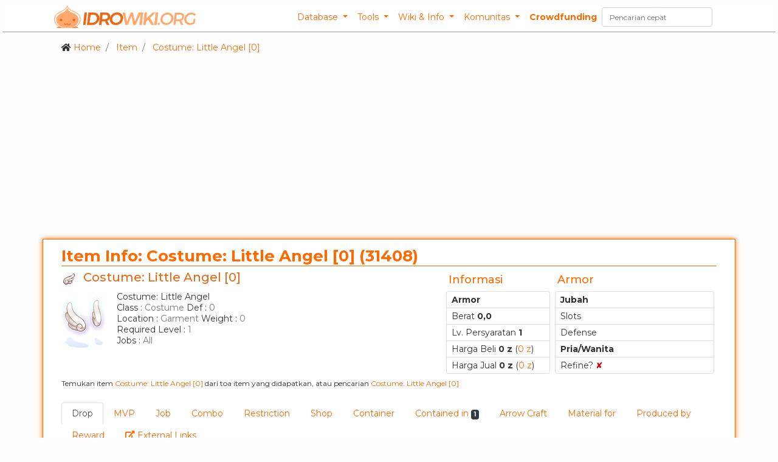

--- FILE ---
content_type: text/html; charset=UTF-8
request_url: https://db.idrowiki.org/renewal/item/31408
body_size: 9891
content:
<!DOCTYPE html>
<html>
	<head>
		<title>Item: Costume: Little Angel [0] (31408) - idRO Renewal Database</title>
		<meta charset="UTF-8">
		<meta http-equiv="Content-type" content="text/html; charset=utf-8" />
		<meta name="viewport" content="width=device-width, initial-scale=1, shrink-to-fit=no">
		<link rel="shortcut icon" href='https://db.idrowiki.org/renewal/resources/themes/orange/images/favicon.png'/>
		<link rel="stylesheet" href="https://stackpath.bootstrapcdn.com/bootstrap/4.3.1/css/bootstrap.min.css" integrity="sha384-ggOyR0iXCbMQv3Xipma34MD+dH/1fQ784/j6cY/iJTQUOhcWr7x9JvoRxT2MZw1T" crossorigin="anonymous">
		<link href="https://fonts.googleapis.com/css?family=Montserrat:200,300,400,500,700" rel="stylesheet">
		<link rel="stylesheet" href="https://use.fontawesome.com/releases/v5.5.0/css/all.css" integrity="sha384-B4dIYHKNBt8Bc12p+WXckhzcICo0wtJAoU8YZTY5qE0Id1GSseTk6S+L3BlXeVIU" crossorigin="anonymous"><link href="https://db.idrowiki.org/renewal/resources/themes/orange/style.css" rel="stylesheet" type="text/css" />
<link href="https://db.idrowiki.org/renewal/resources/themes/orange/style_1024.css" rel="stylesheet" type="text/css" />
<link href="https://db.idrowiki.org/renewal/resources/themes/orange/style_640.css" rel="stylesheet" type="text/css" />
		<meta name="keywords" content="idro, item, Costume: Little Angel [0], C_Little_Angel, ragnarok, item info, ragnarok online, gravindo">
		<meta name="description" content="Costume: Little Angel [0] (31408/C_Little_Angel) | Costume: Little Angel Class : Costume Def : 0 Location : Garment Weight : 0 Required Level : 1 Jobs : All">
		<meta property="og:site_name" content="db.idrowiki.org" />
		<meta property="og:url" content="https://db.idrowiki.org/renewal/item/31408/C_Little_Angel" />
		<meta property="og:type" content="article" />
		<meta property="og:title" content="Costume: Little Angel [0] - Renewal Item" />
		<meta property="og:description" content="Costume: Little Angel [0] (31408/C_Little_Angel) | Costume: Little Angel Class : Costume Def : 0 Location : Garment Weight : 0 Required Level : 1 Jobs : All" />
		<meta property="og:image" content="https://static.idrowiki.org/image/ror/collection/31408" />
							<meta property="fb:app_id" content="1671022546295554" />
<script>
(function(i,s,o,g,r,a,m){i['GoogleAnalyticsObject']=r;i[r]=i[r]||function(){
(i[r].q=i[r].q||[]).push(arguments)},i[r].l=1*new Date();a=s.createElement(o),
m=s.getElementsByTagName(o)[0];a.async=1;a.src=g;m.parentNode.insertBefore(a,m)
})(window,document,'script','https://www.google-analytics.com/analytics.js','ga');
ga('create', 'UA-90354615-4', 'auto');
ga('send', 'pageview');
</script>
<script data-ad-client="ca-pub-6147395791082823" async src="https://pagead2.googlesyndication.com/pagead/js/adsbygoogle.js"></script>	<!-- custom header scripts -->
		</head>
<!-- Header *end* -->
<body >

<div id="fb-root"></div>
<script>(function(d, s, id) {
    var js, fjs = d.getElementsByTagName(s)[0];
    if (d.getElementById(id)) return;
    js = d.createElement(s); js.id = id;
    js.src = "https://connect.facebook.net/en_US/sdk.js#xfbml=1&version=v4.0&appId=1671022546295554";
    fjs.parentNode.insertBefore(js, fjs);
}(document, 'script', 'facebook-jssdk'));
</script>

<script>
  window.fbAsyncInit = function() {
    FB.init({
      appId      : '1671022546295554',
      cookie     : true,
      xfbml      : true,
      version    : 'v4.0'
    });
      
    FB.AppEvents.logPageView();   
      
  };
</script>

	<!-- nav start -->
	<header class='RDMS_Header'>
		
<!-- Navbar -->
<nav class="navbar navbar-expand-lg px-2 py-0 d-flex align-items-center" style="background-color:#fff!important;border-bottom:1px solid #999!important;" id="navbarHeader">
      <div class="container d-flex flex-column flex-md-row justify-content-between">
    <a class="navbar-brand px-0 py-0" href="https://db.idrowiki.org/renewal/" alt="idrowiki" title="idRO Renewal Database">
    <img src="https://db.idrowiki.org/renewal/resources/themes/orange/images/logo.png" alt="idrowiki" title="idRO Renewal Database">
    </a>
    <button class="navbar-toggler" type="button" data-toggle="collapse" data-target="#navbarSupportedContent" aria-controls="navbarSupportedContent" aria-expanded="false" aria-label="Toggle navigation">
    <span class="navbar-toggler-icon"></span>
    </button>


    <div class="collapse navbar-collapse" id="navbarSupportedContent">
    <ul class="navbar-nav mr-auto container d-flex flex-column flex-md-row justify-content-end">
        <li class="nav-item dropdown">
            <a class="nav-link dropdown-toggle" href="#" id="navbarDropdown" role="button" data-toggle="dropdown" aria-haspopup="true" aria-expanded="false">
                Database
            </a>
            <div class="dropdown-menu" aria-labelledby="navbarDropdown">
                <a class="dropdown-item" href="https://db.idrowiki.org/renewal/item/list">Item</a>
                <a class="dropdown-item" href="https://db.idrowiki.org/renewal/group/list">Package</a>
                <div class="dropdown-divider"></div>
                <a class="dropdown-item" href="https://db.idrowiki.org/renewal/monster/list">Monster</a>
                <a class="dropdown-item" href="https://db.idrowiki.org/renewal/pet/list">Pet</a>
                <div class="dropdown-divider"></div>
                <a class="dropdown-item" href="https://db.idrowiki.org/renewal/map/list">Map</a>
                <!--<a class="dropdown-item" href="https://db.idrowiki.org/renewal/map/list/type/PK">PK Map</a>-->
                <a class="dropdown-item" href="https://db.idrowiki.org/renewal/region">Region</a>
                <a class="dropdown-item" href="https://db.idrowiki.org/renewal/worldmap">Worldmap</a>
                <div class="dropdown-divider"></div>
                <a class="dropdown-item" href="https://db.idrowiki.org/renewal/skill/list">Skill</a>
                <div class="dropdown-divider"></div>
                <a class="dropdown-item" href="https://db.idrowiki.org/renewal/shop/list">Shop</a>
                <div class="dropdown-divider"></div>
                <a class="dropdown-item" href="https://db.idrowiki.org/renewal/job">Job</a>
            </div>
        </li>
        <li class="nav-item dropdown">
            <a class="nav-link dropdown-toggle" href="#" id="navbarDropdown" role="button" data-toggle="dropdown" aria-haspopup="true" aria-expanded="false">
                Tools
            </a>
            <div class="dropdown-menu" aria-labelledby="navbarDropdown">
                <a class="dropdown-item" href="https://db.idrowiki.org/renewal/search">Pencarian Cepat</a>
                <div class="dropdown-divider"></div>
                <a class="dropdown-item disabled"><i class="fas fa-search"></i> Pencarian</a>
                <a class="dropdown-item pl-3" href="https://db.idrowiki.org/renewal/item/search">Item</a>
                <a class="dropdown-item pl-3" href="https://db.idrowiki.org/renewal/group/search">Package</a>
                <a class="dropdown-item pl-3" href="https://db.idrowiki.org/renewal/monster/search">Monster</a>
                <a class="dropdown-item pl-3" href="https://db.idrowiki.org/renewal/map/search">Map</a>
                <a class="dropdown-item pl-3" href="https://db.idrowiki.org/renewal/skill/search">Skill</a>
                <a class="dropdown-item pl-3" href="https://db.idrowiki.org/renewal/shop/search">Shop</a>
                <div class="dropdown-divider"></div>
                <a class="dropdown-item" href="https://db.idrowiki.org/renewal/mychar"><i class="fas fa-cog"></i> Character</a>
            </div>
        </li>
        <li class="nav-item dropdown">
            <a class="nav-link dropdown-toggle" href="#" id="navbarDropdown" role="button" data-toggle="dropdown" aria-haspopup="true" aria-expanded="false">
                Wiki &amp; Info
            </a>
            <div class="dropdown-menu" aria-labelledby="navbarDropdown">
                <a class="dropdown-item" href="https://db.idrowiki.org/klasik" target="_blank">Klasik Database</a>
                <a class="dropdown-item" href="https://idrowiki.org/klasik" target="_blank">Klasik Wiki</a>
                <div class="dropdown-divider"></div>
                <a class="dropdown-item" href="https://db.idrowiki.org/mvp" target="_blank">Database Server MVP</a>
                <div class="dropdown-divider"></div>
                <a class="dropdown-item" href="https://db.idrowiki.org/renewal" target="_blank">Renewal Database</a>
                <a class="dropdown-item" href="https://ror.idrowiki.org" target="_blank">ROR Blog Info</a>
                <div class="dropdown-divider"></div>
                <a class="dropdown-item" href="https://blog.idrowiki.org" target="_blank">Blog</a>
            </div>
        </li>
        <li class="nav-item dropdown">
            <a class="nav-link dropdown-toggle" href="#" id="navbarDropdown" role="button" data-toggle="dropdown" aria-haspopup="true" aria-expanded="false">
                Komunitas
            </a>
            <div class="dropdown-menu" aria-labelledby="navbarDropdown">
                <a class="dropdown-item" href="https://idrowiki.org/kontribusi" target="_blank">Berkontribusi</a>
                <div class="dropdown-divider"></div>
                <a class="dropdown-item" href="https://idrowiki.org/discord" target="_blank"><i class="fab fa-discord"></i> Discord</a>
                <a class="dropdown-item" href="https://facebook.com/idrowiki.org" target="_blank"><i class="fab fa-facebook"></i> Facebook</a>
                <a class="dropdown-item" href="https://instagram.com/idrowiki" target="_blank"><i class="fab fa-instagram"></i> Instagram</a>
                <div class="dropdown-divider"></div>
                <a class="dropdown-item" href="https://idrowiki.org/the-team" target="_blank"><i class="fas fa-people-carry"></i> Meet the Team</a>
                <div class="dropdown-divider"></div>
                <a class="dropdown-item" href="https://market.idrowiki.org/" target="_blank"><i class="fas fa-shopping-cart"></i> idRO Wiki Market</a>
                <a class="dropdown-item" href="https://crowds.idrowiki.org/cjb" target="_blank"><i class="far fa-comments"></i> Chat Jual Beli</a>
            </div>
        </li>
        <li class="nav-item">
            <a class="nav-link" href="https://idrowiki.org/crowdfunding" style="font-weight:700;">Crowdfunding</a>
        </li>
<form action="https://db.idrowiki.org/renewal/search" class="form-inline my-2 my-lg-0 d-flex align-items-center QuickSearch" method="post" accept-charset="utf-8">
                                             <input type="hidden" name="csrf_idrowiki_token" value="1d4b4ac4f2c2b85b62039bec8d5c2cfa" />
        <input class="form-control mr-sm-2 d-inline" type="search" placeholder="Pencarian cepat" aria-label="Search" name="keyword" value="">
        <button class="btn btn-outline-success my-2 my-sm-0 d-none" type="submit"><i class="fas fa-search"></i></button>
    </form>
    </div>
    </div>
</nav>
<div class='clear'></div>
<!-- Navbar *end* -->

	</header>
	<!-- nav end -->

	<div class="d-flex flex-column h-100 container py-2">
		<!-- Breadcrumbs -->
<nav aria-label="breadcrumb" class="my-1 py-0">
  <ol class="breadcrumb bg-transparent my-0 py-0 NavBradcrumbs">
	<li class="breadcrumb-item">
					<i class="fas fa-home"></i>
				<a href="https://db.idrowiki.org/renewal/">Home</a>
	</li>
	<li class="breadcrumb-item">
				<a href="https://db.idrowiki.org/renewal/item/list">Item</a>
	</li>
	<li class="breadcrumb-item">
				<a href="https://db.idrowiki.org/renewal/item/31408/C_Little_Angel">Costume: Little Angel [0]</a>
	</li>
  </ol>
</nav>
<!-- Breadcrumbs *end* -->
	</div>

<!-- Wrapper -->
			<main class='RDMS_Wrapper d-flex flex-column h-100 container py-2'>
<!-- Top -->
<!-- <br /><br /> -->
<!-- Top *end* -->
<!-- Before Content -->
			<!--<div class="DataReceivedFrom_GravRO">
				(April 18) We just renewed the themes, please force refresh (CTRL+F5) this page at least once.
			</div>-->

			<div id="idrowikiPajangan" data-delay="7000" data-server="2"></div>
			<div class="clear"></div>

<!-- Before Content *end* -->
<!-- Content Open -->
			<div class='RDMS_Content container-fluid'>
				<h1><div class='RDMS_PageTitle'>Item Info: Costume: Little Angel [0] (31408)</div></h1>
<!-- Item Info -->


<section id="info" class='row p-0 m-0 mb-2'>
<!-- Item Desc -->
  <div class='p-0 m-0 col-12 col-md-6 col-lg-7'>
    <div class='text-left'>
      <img class='d-inline mr-2' src='https://static.idrowiki.org/image/ror/icon/31408' alt='Costume: Little Angel [0]' title='Costume: Little Angel [0]'>
      <h2 class='d-inline'>Costume: Little Angel [0]</h2>
    </div>
    <div class='media text-left mt-2'>
      <img class='mr-3' src='https://static.idrowiki.org/image/ror/collection/31408' alt='Costume: Little Angel [0]' title='Costume: Little Angel [0]'>
      <div class='media-body'>
        Costume: Little Angel<br />Class : <span style="color:#777777">Costume</span> Def : <span style="color:#777777">0</span><br />Location : <span style="color:#777777">Garment</span> Weight : <span style="color:#777777">0</span><br />Required Level : <span style="color:#777777">1</span><br />Jobs : <span style="color:#777777">All</span>      </div>
    </div>
  </div>
<!-- Item Desc *end* -->
<!-- Item Info -->
  <div class='p-0 m-0 col-12 col-sm-6 col-md-2 text-left'>
    <h3 class='Table_Title_Text p-2'>Informasi</h3>
    <ul class="list-group w-auto mx-1">
    <li class="list-group-item py-1 px-2"><strong>Armor</strong></li>
    <li class="list-group-item py-1 px-2">Berat <strong>0,0</strong></li>
    <li class="list-group-item py-1 px-2">
  Lv. Persyaratan  <strong>1</strong>
  </li>
    <li class="list-group-item py-1 px-2">
  Harga Beli <strong>0 z</strong>
  (<a href="https://idrowiki.org/klasik/Discount" title="Harga seteleh Discount Lv. 10" alt="Harga seteleh Discount Lv. 10" target="_blank">0 z</a>)
  </li>
    <li class="list-group-item py-1 px-2">
  Harga Jual <strong>0 z</strong>
  (<a href="https://idrowiki.org/klasik/Overcharge" title="Harga seteleh Overcharge Lv. 10" alt="Harga seteleh Overcharge Lv. 10" target="_blank">0 z</a>)
  </li>
    </ul>
  </div>
<!-- Item Info *end* -->
<!-- Equipment Fields -->
  <div class='p-0 m-0 col-12 col-sm-6 col-md-3 text-left'>
  <h3 class='Table_Title_Text p-2'>Armor</h3>
  <ul class="list-group w-autom mx-1">
    <li class="list-group-item py-1 px-2"><strong>Jubah</strong></li>
    <li class="list-group-item py-1 px-2">Slots <strong></strong></li>
    <li class="list-group-item py-1 px-2">Defense <strong></strong></li>
    <li class="list-group-item py-1 px-2"><strong>Pria/Wanita</strong></li>
    <li class="list-group-item py-1 px-2">Refine&quest; <strong><span class='unchecked'>&#10008;</span></strong></li>
    </ul>
  </div>
<!-- Equipment Fields *end* -->

</section>

<aside>
<div id="marketplace-block" data-keyword="31408" data-category="ror" data-name="Costume: Little Angel"></div>
<div id="link_to_toa" style="text-align:left;font-size:12px;">
Temukan item
<a href="https://crowds.idrowiki.org/toa/d/31408" title="Temukan item Costume: Little Angel [0] di toa" att="toa">Costume: Little Angel [0]</a>
dari toa item yang didapatkan,
atau pencarian
<a href="https://crowds.idrowiki.org/toa/w/Q29zdHVtZTogTGl0dGxlIEFuZ2VsIFswXQ%3D%3D" title="Temukan item Costume: Little Angel [0] di toa" att="toa">Costume: Little Angel [0]</a>
</div>
</aside>

<nav class='my-4'>
<ul class="nav nav-tabs" id="itemDataTab" role="tablist">
  <li class="nav-item">
    <a class="nav-link active" id="drop-tab" data-toggle="tab" href="#drop" role="tab" aria-controls="drop" aria-selected="false" title="Monster's Drop List">
      Drop    </a>
  </li>
  <li class="nav-item">
    <a class="nav-link" id="mvp-tab" data-toggle="tab" href="#mvp" role="tab" aria-controls="mvp" aria-selected="false" title="MVP Item Rewards">
      MVP    </a>
  </li>
  <li class="nav-item">
    <a class="nav-link" id="job-tab" data-toggle="tab" href="#job" role="tab" aria-controls="job" aria-selected="true" title="Applicable Jobs">Job</a>
  </li>
  <li class="nav-item">
    <a class="nav-link" id="combo-tab" data-toggle="tab" href="#combo" role="tab" aria-controls="combo" aria-selected="false" title="Equip Combo">
      Combo    </a>
  </li>
  <li class="nav-item">
    <a class="nav-link" id="flag-tab" data-toggle="tab" href="#flag" role="tab" aria-controls="flag" aria-selected="false" title="Move &amp; Trade Restriction">Restriction</a>
  </li>
  <li class="nav-item">
    <a class="nav-link" id="shop-tab" data-toggle="tab" href="#shop" role="tab" aria-controls="shop" aria-selected="false" title="NCP Shop List">
      Shop    </a>
  </li>
  <li class="nav-item">
    <a class="nav-link" id="container-tab" data-toggle="tab" href="#container" role="tab" aria-controls="container" aria-selected="false" title="Item Container">
      Container    </a>
  </li>
  <li class="nav-item">
    <a class="nav-link" id="contained-tab" data-toggle="tab" href="#contained" role="tab" aria-controls="contained" aria-selected="false" title="Obtainable from Item Boxes">
      Contained in&nbsp;<span class="badge badge-dark">1</span>    </a>
  </li>
  <li class="nav-item">
    <a class="nav-link" id="arrow-tab" data-toggle="tab" href="#arrow" role="tab" aria-controls="arrow" aria-selected="false" title="Arrow Produced">
      Arrow Craft    </a>
  </li>
  <li class="nav-item">
    <a class="nav-link" id="materialfor-tab" data-toggle="tab" href="#materialfor" role="tab" aria-controls="materialfor" aria-selected="false" title="The Item can be used as material for creating other item">
      Material for    </a>
  </li>
  <li class="nav-item">
    <a class="nav-link" id="producedby-tab" data-toggle="tab" href="#producedby" role="tab" aria-controls="producedby" aria-selected="false" title="The Item can created from other item">
      Produced by    </a>
  </li>
  <li class="nav-item">
    <a class="nav-link" id="reward-tab" data-toggle="tab" href="#reward" role="tab" aria-controls="reward" aria-selected="false" title="Quest Mission Rewards">
      Reward    </a>
  </li>
  <li class="nav-item">
    <a class="nav-link" id="external-tab" data-toggle="tab" href="#external" role="tab" aria-controls="external" aria-selected="false" title="External Links">
      <i class="fas fa-external-link-alt"></i> External Links
      <span class='sr-only'>Link</span>
    </a>
  </li>
</ul>
</nav>

<section class="tab-content" id="itemTab">
  <div class="tab-pane fade show active" id="drop" role="tabpanel" aria-labelledby="drop-tab">
  <div class='text-left'>
  <h2>Drop dari Monster</h2>
    <p>Tidak dijatuhkan</p>
  </div>
  </div>

  <div class="tab-pane fade" id="mvp" role="tabpanel" aria-labelledby="mvp-tab">
  <div class='text-left'>
  <h2>Hadiah MVP</h2>
    <p>Tidak dijatuhkan</p>
  </div>
  </div>

<!-- Joblist -->
  <div class="tab-pane fade" id="job" role="tabpanel" aria-labelledby="job-tab">
    <div class='text-left'>
    <h2>Job yang Bisa Menggunakan</h2>
    <div class='border-bottom my-2 py-2'><h3>Job 1</h3></div>
    <div class='row pl-1'>
      <div class='col-4 col-md-2'><span class='checked'>&#10004;</span><span class=''>Novice</span></div>
      <div class='col-4 col-md-2'><span class='checked'>&#10004;</span><span class=''>Super Novice</span></div>
    </div>
    <div class='row pl-1'>
      <div class='col-4 col-md-2'><span class='checked'>&#10004;</span><span class=''>Swordsman</span></div>
      <div class='col-4 col-md-2'><span class='checked'>&#10004;</span><span class=''>Merchant</span></div>
      <div class='col-4 col-md-2'><span class='checked'>&#10004;</span><span class=''>Thief</span></div>
      <div class='col-4 col-md-2'><span class='checked'>&#10004;</span><span class=''>Acolyte</span></div>
      <div class='col-4 col-md-2'><span class='checked'>&#10004;</span><span class=''>Mage</span></div>
      <div class='col-4 col-md-2'><span class='checked'>&#10004;</span><span class=''>Archer</span></div>
    </div>
    <div class='border-bottom my-2 py-2'><h3>Job 2</h3></div>
    <div class='row pl-1'>
      <div class='col-4 col-md-2'><span class='checked'>&#10004;</span><span class=''>Knight</span></div>
      <div class='col-4 col-md-2'><span class='checked'>&#10004;</span><span class=''>Blacksmith</span></div>
      <div class='col-4 col-md-2'><span class='checked'>&#10004;</span><span class=''>Assassin</span></div>
      <div class='col-4 col-md-2'><span class='checked'>&#10004;</span><span class=''>Priest</span></div>
      <div class='col-4 col-md-2'><span class='checked'>&#10004;</span><span class=''>Wizard</span></div>
      <div class='col-4 col-md-2'><span class='checked'>&#10004;</span><span class=''>Hunter</span></div>
      <div class='col-4 col-md-2'><span class='checked'>&#10004;</span><span class=''>Defender</span></div>
      <div class='col-4 col-md-2'><span class='checked'>&#10004;</span><span class=''>Alchemist</span></div>
      <div class='col-4 col-md-2'><span class='checked'>&#10004;</span><span class=''>Rogue</span></div>
      <div class='col-4 col-md-2'><span class='checked'>&#10004;</span><span class=''>Monk</span></div>
      <div class='col-4 col-md-2'><span class='checked'>&#10004;</span><span class=''>Sage</span></div>
      <div class='col-4 col-md-2'><span class='checked'>&#10004;</span><span class=''>Bard</span></div>
      <div class='col-4 col-md-2'><span class='checked'>&#10004;</span><span class=''>Dancer</span></div>
    </div>
    <div class='border-bottom my-2 py-2'><h3>Job 1 - Rebirth</h3></div>
    <div class='row pl-1'>
      <div class='col-4 col-md-2'><span class='checked'>&#10004;</span><span class=''>High Novice</span></div>
    </div>
    <div class='row pl-1'>
      <div class='col-4 col-md-2'><span class='checked'>&#10004;</span><span class=''>High Swordsman</span></div>
      <div class='col-4 col-md-2'><span class='checked'>&#10004;</span><span class=''>High Merchant</span></div>
      <div class='col-4 col-md-2'><span class='checked'>&#10004;</span><span class=''>High Thief</span></div>
      <div class='col-4 col-md-2'><span class='checked'>&#10004;</span><span class=''>High Acolyte</span></div>
      <div class='col-4 col-md-2'><span class='checked'>&#10004;</span><span class=''>High Mage</span></div>
      <div class='col-4 col-md-2'><span class='checked'>&#10004;</span><span class=''>High Archer</span></div>
    </div>
    <div class='border-bottom my-2 py-2'><h3>Job 2 - Rebirth</h3></div>
    <div class='row pl-1'>
      <div class='col-4 col-md-2'><span class='checked'>&#10004;</span><span class=''>Lord Knight</span></div>
      <div class='col-4 col-md-2'><span class='checked'>&#10004;</span><span class=''>Whitesmith</span></div>
      <div class='col-4 col-md-2'><span class='checked'>&#10004;</span><span class=''>Assassin Cross</span></div>
      <div class='col-4 col-md-2'><span class='checked'>&#10004;</span><span class=''>High Priest</span></div>
      <div class='col-4 col-md-2'><span class='checked'>&#10004;</span><span class=''>High Wizard</span></div>
      <div class='col-4 col-md-2'><span class='checked'>&#10004;</span><span class=''>Sniper</span></div>
      <div class='col-4 col-md-2'><span class='checked'>&#10004;</span><span class=''>Paladin</span></div>
      <div class='col-4 col-md-2'><span class='checked'>&#10004;</span><span class=''>Creator</span></div>
      <div class='col-4 col-md-2'><span class='checked'>&#10004;</span><span class=''>Stalker</span></div>
      <div class='col-4 col-md-2'><span class='checked'>&#10004;</span><span class=''>Champion</span></div>
      <div class='col-4 col-md-2'><span class='checked'>&#10004;</span><span class=''>Professor</span></div>
      <div class='col-4 col-md-2'><span class='checked'>&#10004;</span><span class=''>Clown</span></div>
      <div class='col-4 col-md-2'><span class='checked'>&#10004;</span><span class=''>Gypsy</span></div>
    </div>
        <div class='border-bottom my-2 py-2'><h3>Job 3</h3></div>
    <div class='row pl-1'>
      <div class='col-4 col-md-2'><span class='checked'>&#10004;</span><span class=''>Rune Knight</span></div>
      <div class='col-4 col-md-2'><span class='checked'>&#10004;</span><span class=''>Mechanic</span></div>
      <div class='col-4 col-md-2'><span class='checked'>&#10004;</span><span class=''>Guillotine Cross</span></div>
      <div class='col-4 col-md-2'><span class='checked'>&#10004;</span><span class=''>Arch Bishop</span></div>
      <div class='col-4 col-md-2'><span class='checked'>&#10004;</span><span class=''>Warlock</span></div>
      <div class='col-4 col-md-2'><span class='checked'>&#10004;</span><span class=''>Ranger</span></div>
      <div class='col-4 col-md-2'><span class='checked'>&#10004;</span><span class=''>Royal Guard</span></div>
      <div class='col-4 col-md-2'><span class='checked'>&#10004;</span><span class=''>Genetic</span></div>
      <div class='col-4 col-md-2'><span class='checked'>&#10004;</span><span class=''>Shadow Chaser</span></div>
      <div class='col-4 col-md-2'><span class='checked'>&#10004;</span><span class=''>Sura</span></div>
      <div class='col-4 col-md-2'><span class='checked'>&#10004;</span><span class=''>Sorcerer</span></div>
      <div class='col-4 col-md-2'><span class='checked'>&#10004;</span><span class=''>Minstrel</span></div>
      <div class='col-4 col-md-2'><span class='checked'>&#10004;</span><span class=''>Wanderer</span></div>
    </div>
    <div class='border-bottom my-2 py-2'><h3>Job 3 - Rebirth</h3></div>
    <div class='row pl-1'>
      <div class='col-4 col-md-2'><span class='checked'>&#10004;</span><span class=''>Rune Knight H</span></div>
      <div class='col-4 col-md-2'><span class='checked'>&#10004;</span><span class=''>Mechanic H</span></div>
      <div class='col-4 col-md-2'><span class='checked'>&#10004;</span><span class=''>Guillotine Cross H</span></div>
      <div class='col-4 col-md-2'><span class='checked'>&#10004;</span><span class=''>Arch Bishop H</span></div>
      <div class='col-4 col-md-2'><span class='checked'>&#10004;</span><span class=''>Warlock H</span></div>
      <div class='col-4 col-md-2'><span class='checked'>&#10004;</span><span class=''>Ranger H</span></div>
      <div class='col-4 col-md-2'><span class='checked'>&#10004;</span><span class=''>Royal Guard H</span></div>
      <div class='col-4 col-md-2'><span class='checked'>&#10004;</span><span class=''>Genetic H</span></div>
      <div class='col-4 col-md-2'><span class='checked'>&#10004;</span><span class=''>Shadow Chaser H</span></div>
      <div class='col-4 col-md-2'><span class='checked'>&#10004;</span><span class=''>Sura H</span></div>
      <div class='col-4 col-md-2'><span class='checked'>&#10004;</span><span class=''>Sorcerer H</span></div>
      <div class='col-4 col-md-2'><span class='checked'>&#10004;</span><span class=''>Minstrel H</span></div>
      <div class='col-4 col-md-2'><span class='checked'>&#10004;</span><span class=''>Wanderer H</span></div>
    </div>
    <div class='border-bottom my-2 py-2'><h3>Expanded Job</h3></div>
    <div class='row pl-1'>
      <div class='col-4 col-md-2'><span class='checked'>&#10004;</span><span class=''>Taekwon</span></div>
      <div class='col-4 col-md-2'><span class='checked'>&#10004;</span><span class=''>Star Gladiator</span></div>
      <div class='col-4 col-md-2'><span class='checked'>&#10004;</span><span class=''>Soul Linker</span></div>
    </div>
    <div class='row pl-1'>
      <div class='col-4 col-md-2'><span class='checked'>&#10004;</span><span class=''>Ninja</span></div>
      <div class='col-4 col-md-2'><span class='checked'>&#10004;</span><span class=''>Kagerou</span></div>
      <div class='col-4 col-md-2'><span class='checked'>&#10004;</span><span class=''>Oboro</span></div>
    </div>
    <div class='row pl-1'>
      <div class='col-4 col-md-2'><span class='checked'>&#10004;</span><span class=''>Gunslinger</span></div>
      <div class='col-4 col-md-2'><span class='checked'>&#10004;</span><span class=''>Rebellion</span></div>
    </div>
    <div class='row pl-1'>
      <div class='col-4 col-md-2'><span class='checked'>&#10004;</span><span class=''>Expanded Super Novice</span></div>
      <div class='col-4 col-md-2'><span class='checked'>&#10004;</span><span class=''>Summoner</span></div>
    </div>
  </div>
  </div>

<!-- Combo List -->
  <div class="tab-pane fade" id="combo" role="tabpanel" aria-labelledby="combo-tab">
    <div class='text-left'>
  <h2>Combo Set</h2>
  <p>Tidak ada combo</p>
  </div>
  </div>

<!-- Item Flags -->
  <div class="tab-pane fade" id="flag" role="tabpanel" aria-labelledby="flag-tab">
    <div class='text-left'>
    <h2>Flag</h2>
    <div class='row p-0 m-0'>
    <div class='col-12 col-sm-6 col-md-4 col-lg-3 py-1'><span class='checked'>&#10004;</span> <span class='ml-1'>Dijatuhkan</span></div>
    <div class='col-12 col-sm-6 col-md-4 col-lg-3 py-1'><span class='checked'>&#10004;</span> <span class='ml-1'>Ditransaksikan</span></div>
    <div class='col-12 col-sm-6 col-md-4 col-lg-3 py-1'><span class='checked'>&#10004;</span> <span class='ml-1'>Dijual ke NPC</span></div>
    <div class='col-12 col-sm-6 col-md-4 col-lg-3 py-1'><span class='checked'>&#10004;</span> <span class='ml-1'>Dipindahkan ke Cart</span></div>
    <div class='col-12 col-sm-6 col-md-4 col-lg-3 py-1'><span class='checked'>&#10004;</span> <span class='ml-1'>Dipindahkan ke Storage</span></div>
    <div class='col-12 col-sm-6 col-md-4 col-lg-3 py-1'><span class='checked'>&#10004;</span> <span class='ml-1'>Dipindahkan ke Guild Storage</span></div>
    <div class='col-12 col-sm-6 col-md-4 col-lg-3 py-1'><span class='checked'>&#10004;</span> <span class='ml-1'>Dikirim via Mail</span></div>
    <div class='col-12 col-sm-6 col-md-4 col-lg-3 py-1'><span class='checked'>&#10004;</span> <span class='ml-1'>Lelang</span></div>
    <div class='col-12 col-sm-6 col-md-4 col-lg-3 py-1'><span class='checked'>&#10004;</span> <span class='ml-1'>Dibeli dengan Buyingstore</span></div>
    <div class='col-12 col-sm-6 col-md-4 col-lg-3 py-1'><span class='checked'>&#10004;</span> <span class='ml-1'>Special Broadcast</span></div>
    </div>
  </div>
  </div>
<!-- Item Flags *end* -->

<!-- Shop List -->
  <div class="tab-pane fade" id="shop" role="tabpanel" aria-labelledby="shop-tab">
    <div class='text-left'>
    <h2>Toko NPC</h2>
    <p>Tidak dijual oleh NPC</p>
    </div>
  </div>
<!-- Shop List *end* -->

<!-- Container -->
  <div class="tab-pane fade" id="container" role="tabpanel" aria-labelledby="container-tab">
    <div class='text-left'>
    <h2>Konten Item</h2>
  <p>Tidak memberikan item lain</p>
    </div>
  </div>
<!-- Container *end* -->

<!-- Contained in group -->
  <div class="tab-pane fade" id="contained" role="tabpanel" aria-labelledby="contained-tab">
    <div class='text-left'>
    <h2>Didapatkan dari Package</h2>
    <div class='row p-0 m-0'>
      <div class='col-12 col-sm-6 col-md-4 col-lg-3 p-0 m-0 card-group'>
        <div class='card m-1'>
          <div class='card-header p-1 text-left'>
            <h3><span class="align-middle"><a href="https://db.idrowiki.org/renewal/group/IG_MARCH_COSTUME_BOX" title="IG_MARCH_COSTUME_BOX Info" alt="IG_MARCH_COSTUME_BOX Info">IG_MARCH_COSTUME_BOX</a></span></h3>
          </div>
          <div class='card-body p-1 text-left'>
            <div>
              <strong>1</strong> by
              <strong>2,08&percnt;</strong>
            </div>
          </div>
          <div class='card-footer p-1 text-left text-muted bg-transparent'>
              Permanent          </div>
        </div>
      </div>
    </div>
    </div>
  </div>
<!-- Contained in group *end* -->


  <div class="tab-pane fade" id="arrow" role="tabpanel" aria-labelledby="arrow-tab">
    <div class='text-left'>
    <h2>Arrow yang Dihasilkan</h2>
    <p>Bukan bahan membuat arrow</p>
    </div>
  </div>


<!-- Material For -->
<div class="tab-pane fade" id="materialfor" role="tabpanel" aria-labelledby="materialfor-tab">
    <div class='text-left'>
    <h2>Bahan untuk Produksi</h2>
    <p>Bukan bahan membuat barang</p>
    </div>
  </div>
<!-- Material For *end* -->

<!-- Produced by -->
<div class="tab-pane fade" id="producedby" role="tabpanel" aria-labelledby="producedby-tab">
    <div class='text-left'>
    <h2>Bahan untuk Produksi</h2>
    <p>Bukan bahan membuat barang</p>
    </div>
  </div>
<!-- Produced by *end* -->

<!-- Quest Mission Reward -->
  <div class="tab-pane fade" id="reward" role="tabpanel" aria-labelledby="reward-tab">
    <div class='text-left'>
    <h2>Hadiah Quest Misi</h2>
    <p>Tidak ada quest untuk item ini</p>
    </div>
  </div>
<!-- Quest Mission Reward *end* -->

<!-- External links -->
  <div class="tab-pane fade" id="external" role="tabpanel" aria-labelledby="external-tab">
    <div class='text-left'>
      <h2>External Links</h2>
      <ul class="list-group w-auto mx-1 border-0">
        <li class="list-group-item py-1 px-2 border-0">
          <span class='text-center d-inline-block' style='width:32px;'>
                      <img src='https://db.idrowiki.org/renewal/resources/themes/orange/images/ext_idrowiki_klasik.png' alt='Klasik' title='Item Info Klasik' >
                    </span>
          <a href='https://db.idrowiki.org/klasik/item/31408/'
            alt='Klasik'
            title='Item Info Klasik'
            target="_blank" rel='nofollow'>
          Klasik          </a>
        </li>
        <li class="list-group-item py-1 px-2 border-0">
          <span class='text-center d-inline-block' style='width:32px;'>
                      <img src='https://db.idrowiki.org/renewal/resources/themes/orange/images/ext_irowiki.ico' alt='iRO Wiki' title='Item Info iRO Wiki' >
                    </span>
          <a href='http://db.irowiki.org/db/item-info/31408/'
            alt='iRO Wiki'
            title='Item Info iRO Wiki'
            target="_blank" rel='nofollow'>
          iRO Wiki          </a>
        </li>
        <li class="list-group-item py-1 px-2 border-0">
          <span class='text-center d-inline-block' style='width:32px;'>
                      <img src='https://db.idrowiki.org/renewal/resources/themes/orange/images/ext_divine-pride.ico' alt='Divine-Pride' title='Item Info Divine-Pride' >
                    </span>
          <a href='https://www.divine-pride.net/database/item/31408/'
            alt='Divine-Pride'
            title='Item Info Divine-Pride'
            target="_blank" rel='nofollow'>
          Divine-Pride          </a>
        </li>
        <li class="list-group-item py-1 px-2 border-0">
        <span class='text-center d-inline-block ItemInfo_ITEMLINK' style='width:32px;'></span>
        <pre class="d-inline" title="Generated string by item link feature">&lt;ITEML&gt;0000018aA&lt;/ITEML&gt;</pre>
        </li>
      </ul>
    </div>
  </div>
<!-- External links *end* -->

</section><!-- item nav end -->

<!-- Item Info *end* -->
<!-- Item quick groups -->
<hr>
<div class='d-flex justify-content-center align-items-center mb-2'>
  <a class="btn btn-light btn-sm" data-toggle="collapse" href="#quickFilter" role="button" aria-expanded="false" aria-controls="quickFilter">
  <i class="fas fa-filter"></i> Filter
  </a>
</div>
<div id="quickFilter" class="collapse p-0 m-0">

<div class="" style="text-align:center;">

<div class="" style="text-align:center;">
<a class="btn btn-sm btn-light" href='https://db.idrowiki.org/renewal/item/list/first/A' alt='Filter by first letter A' title='Filter by first letter A'>A</a>
<a class="btn btn-sm btn-light" href='https://db.idrowiki.org/renewal/item/list/first/B' alt='Filter by first letter B' title='Filter by first letter B'>B</a>
<a class="btn btn-sm btn-light" href='https://db.idrowiki.org/renewal/item/list/first/C' alt='Filter by first letter C' title='Filter by first letter C'>C</a>
<a class="btn btn-sm btn-light" href='https://db.idrowiki.org/renewal/item/list/first/D' alt='Filter by first letter D' title='Filter by first letter D'>D</a>
<a class="btn btn-sm btn-light" href='https://db.idrowiki.org/renewal/item/list/first/E' alt='Filter by first letter E' title='Filter by first letter E'>E</a>
<a class="btn btn-sm btn-light" href='https://db.idrowiki.org/renewal/item/list/first/F' alt='Filter by first letter F' title='Filter by first letter F'>F</a>
<a class="btn btn-sm btn-light" href='https://db.idrowiki.org/renewal/item/list/first/G' alt='Filter by first letter G' title='Filter by first letter G'>G</a>
<a class="btn btn-sm btn-light" href='https://db.idrowiki.org/renewal/item/list/first/H' alt='Filter by first letter H' title='Filter by first letter H'>H</a>
<a class="btn btn-sm btn-light" href='https://db.idrowiki.org/renewal/item/list/first/I' alt='Filter by first letter I' title='Filter by first letter I'>I</a>
<a class="btn btn-sm btn-light" href='https://db.idrowiki.org/renewal/item/list/first/J' alt='Filter by first letter J' title='Filter by first letter J'>J</a>
<a class="btn btn-sm btn-light" href='https://db.idrowiki.org/renewal/item/list/first/K' alt='Filter by first letter K' title='Filter by first letter K'>K</a>
<a class="btn btn-sm btn-light" href='https://db.idrowiki.org/renewal/item/list/first/L' alt='Filter by first letter L' title='Filter by first letter L'>L</a>
<a class="btn btn-sm btn-light" href='https://db.idrowiki.org/renewal/item/list/first/M' alt='Filter by first letter M' title='Filter by first letter M'>M</a>
<a class="btn btn-sm btn-light" href='https://db.idrowiki.org/renewal/item/list/first/N' alt='Filter by first letter N' title='Filter by first letter N'>N</a>
<a class="btn btn-sm btn-light" href='https://db.idrowiki.org/renewal/item/list/first/O' alt='Filter by first letter O' title='Filter by first letter O'>O</a>
<a class="btn btn-sm btn-light" href='https://db.idrowiki.org/renewal/item/list/first/P' alt='Filter by first letter P' title='Filter by first letter P'>P</a>
<a class="btn btn-sm btn-light" href='https://db.idrowiki.org/renewal/item/list/first/Q' alt='Filter by first letter Q' title='Filter by first letter Q'>Q</a>
<a class="btn btn-sm btn-light" href='https://db.idrowiki.org/renewal/item/list/first/R' alt='Filter by first letter R' title='Filter by first letter R'>R</a>
<a class="btn btn-sm btn-light" href='https://db.idrowiki.org/renewal/item/list/first/S' alt='Filter by first letter S' title='Filter by first letter S'>S</a>
<a class="btn btn-sm btn-light" href='https://db.idrowiki.org/renewal/item/list/first/T' alt='Filter by first letter T' title='Filter by first letter T'>T</a>
<a class="btn btn-sm btn-light" href='https://db.idrowiki.org/renewal/item/list/first/U' alt='Filter by first letter U' title='Filter by first letter U'>U</a>
<a class="btn btn-sm btn-light" href='https://db.idrowiki.org/renewal/item/list/first/V' alt='Filter by first letter V' title='Filter by first letter V'>V</a>
<a class="btn btn-sm btn-light" href='https://db.idrowiki.org/renewal/item/list/first/W' alt='Filter by first letter W' title='Filter by first letter W'>W</a>
<a class="btn btn-sm btn-light" href='https://db.idrowiki.org/renewal/item/list/first/X' alt='Filter by first letter X' title='Filter by first letter X'>X</a>
<a class="btn btn-sm btn-light" href='https://db.idrowiki.org/renewal/item/list/first/Y' alt='Filter by first letter Y' title='Filter by first letter Y'>Y</a>
<a class="btn btn-sm btn-light" href='https://db.idrowiki.org/renewal/item/list/first/Z' alt='Filter by first letter Z' title='Filter by first letter Z'>Z</a>
</div>
</div>

	<div class='RDMS_ListQuickGroup'>
		<div class="QuickFilter_GroupLine">
								<span>Type</span>
												<a class="btn btn-sm btn-light" href='https://db.idrowiki.org/renewal/item/list/type/Healing_Item' alt='Item Penyembuh' title='Item Penyembuh'>Item Penyembuh</a>
												<a class="btn btn-sm btn-light" href='https://db.idrowiki.org/renewal/item/list/type/Consumable_Item' alt='Consumable' title='Consumable'>Consumable</a>
												<a class="btn btn-sm btn-light" href='https://db.idrowiki.org/renewal/item/list/type/Card' alt='Card' title='Card'>Card</a>
												<a class="btn btn-sm btn-light" href='https://db.idrowiki.org/renewal/item/list/type/Enhancement_Stone' alt='Enhancement Stone' title='Enhancement Stone'>Enhancement Stone</a>
												<a class="btn btn-sm btn-light" href='https://db.idrowiki.org/renewal/item/list/type/Pet_Egg' alt='Telur Pet' title='Telur Pet'>Telur Pet</a>
												<a class="btn btn-sm btn-light" href='https://db.idrowiki.org/renewal/item/list/type/Pet_Armor' alt='Aksesoris Pet' title='Aksesoris Pet'>Aksesoris Pet</a>
												<a class="btn btn-sm btn-light" href='https://db.idrowiki.org/renewal/item/list/type/Delayed_Consumable_Item' alt='Consumable' title='Consumable'>Consumable</a>
												<a class="btn btn-sm btn-light" href='https://db.idrowiki.org/renewal/item/list/type/Event' alt='Event' title='Event'>Event</a>
												<a class="btn btn-sm btn-light" href='https://db.idrowiki.org/renewal/item/list/type/Cash_Item' alt='Cash' title='Cash'>Cash</a>
												<a class="btn btn-sm btn-light" href='https://db.idrowiki.org/renewal/item/list/buyingstore/yes' alt='Buyingstore' title='Buyingstore'>Buyingstore</a>
						</div>
		<div class="QuickFilter_GroupLine">
								<span>Satu-Tangan</span>
												<a class="btn btn-sm btn-light" href='https://db.idrowiki.org/renewal/item/list/type/Dagger' alt='Belati' title='Belati'>Belati</a>
												<a class="btn btn-sm btn-light" href='https://db.idrowiki.org/renewal/item/list/type/1Handed_Sword' alt='Pedang 1-Tangan' title='Pedang 1-Tangan'>Pedang 1-Tangan</a>
												<a class="btn btn-sm btn-light" href='https://db.idrowiki.org/renewal/item/list/type/1Handed_Spear' alt='Tombak 1-Tangan' title='Tombak 1-Tangan'>Tombak 1-Tangan</a>
												<a class="btn btn-sm btn-light" href='https://db.idrowiki.org/renewal/item/list/type/1Handed_Axe' alt='Kapak 1-Tangan' title='Kapak 1-Tangan'>Kapak 1-Tangan</a>
												<a class="btn btn-sm btn-light" href='https://db.idrowiki.org/renewal/item/list/type/Mace' alt='Gada' title='Gada'>Gada</a>
												<a class="btn btn-sm btn-light" href='https://db.idrowiki.org/renewal/item/list/type/Staff' alt='Tongkat Sihir' title='Tongkat Sihir'>Tongkat Sihir</a>
												<a class="btn btn-sm btn-light" href='https://db.idrowiki.org/renewal/item/list/type/Knuckle' alt='Knuckle' title='Knuckle'>Knuckle</a>
												<a class="btn btn-sm btn-light" href='https://db.idrowiki.org/renewal/item/list/type/Music_Instrument' alt='Intrumen Musik' title='Intrumen Musik'>Intrumen Musik</a>
												<a class="btn btn-sm btn-light" href='https://db.idrowiki.org/renewal/item/list/type/Whip' alt='Cambuk' title='Cambuk'>Cambuk</a>
												<a class="btn btn-sm btn-light" href='https://db.idrowiki.org/renewal/item/list/type/Book' alt='Buku' title='Buku'>Buku</a>
						</div>
		<div class="QuickFilter_GroupLine">
								<span>Dua-Tangan</span>
												<a class="btn btn-sm btn-light" href='https://db.idrowiki.org/renewal/item/list/type/2Handed_Sword' alt='Pedang 2-Tangan' title='Pedang 2-Tangan'>Pedang 2-Tangan</a>
												<a class="btn btn-sm btn-light" href='https://db.idrowiki.org/renewal/item/list/type/2Handed_Spear' alt='Tombak 2-Tangan' title='Tombak 2-Tangan'>Tombak 2-Tangan</a>
												<a class="btn btn-sm btn-light" href='https://db.idrowiki.org/renewal/item/list/type/2Handed_Axe' alt='Kapak 2-Tangan' title='Kapak 2-Tangan'>Kapak 2-Tangan</a>
												<a class="btn btn-sm btn-light" href='https://db.idrowiki.org/renewal/item/list/type/2Handed_Staff' alt='Tongkat Sihir 2-Tangan' title='Tongkat Sihir 2-Tangan'>Tongkat Sihir 2-Tangan</a>
												<a class="btn btn-sm btn-light" href='https://db.idrowiki.org/renewal/item/list/type/Bow' alt='Busur' title='Busur'>Busur</a>
												<a class="btn btn-sm btn-light" href='https://db.idrowiki.org/renewal/item/list/type/Katar' alt='Katar' title='Katar'>Katar</a>
												<a class="btn btn-sm btn-light" href='https://db.idrowiki.org/renewal/item/list/type/Huuma' alt='Fuuma Shuriken' title='Fuuma Shuriken'>Fuuma Shuriken</a>
						</div>
		<div class="QuickFilter_GroupLine">
								<span>Senjata Api</span>
												<a class="btn btn-sm btn-light" href='https://db.idrowiki.org/renewal/item/list/type/Revolver' alt='Revolver' title='Revolver'>Revolver</a>
												<a class="btn btn-sm btn-light" href='https://db.idrowiki.org/renewal/item/list/type/Rifle' alt='Rifle' title='Rifle'>Rifle</a>
												<a class="btn btn-sm btn-light" href='https://db.idrowiki.org/renewal/item/list/type/Gatling' alt='Gatling Gun' title='Gatling Gun'>Gatling Gun</a>
												<a class="btn btn-sm btn-light" href='https://db.idrowiki.org/renewal/item/list/type/Shotgun' alt='Shotgun' title='Shotgun'>Shotgun</a>
												<a class="btn btn-sm btn-light" href='https://db.idrowiki.org/renewal/item/list/type/Grenade_Launcher' alt='Grenade Launcher' title='Grenade Launcher'>Grenade Launcher</a>
						</div>
		<div class="QuickFilter_GroupLine">
								<span>Armor</span>
												<a class="btn btn-sm btn-light" href='https://db.idrowiki.org/renewal/item/list/type/Headgear_Top' alt='Headgear Atas' title='Headgear Atas'>Headgear Atas</a>
												<a class="btn btn-sm btn-light" href='https://db.idrowiki.org/renewal/item/list/type/Headgear_Mid' alt='Headgear Tengah' title='Headgear Tengah'>Headgear Tengah</a>
												<a class="btn btn-sm btn-light" href='https://db.idrowiki.org/renewal/item/list/type/Headgear_Low' alt='Headgear Bawah' title='Headgear Bawah'>Headgear Bawah</a>
												<a class="btn btn-sm btn-light" href='https://db.idrowiki.org/renewal/item/list/type/Armor' alt='Baju' title='Baju'>Baju</a>
												<a class="btn btn-sm btn-light" href='https://db.idrowiki.org/renewal/item/list/type/Shield' alt='Perisai' title='Perisai'>Perisai</a>
												<a class="btn btn-sm btn-light" href='https://db.idrowiki.org/renewal/item/list/type/Garment' alt='Jubah' title='Jubah'>Jubah</a>
												<a class="btn btn-sm btn-light" href='https://db.idrowiki.org/renewal/item/list/type/Shoes' alt='Alas Kaki' title='Alas Kaki'>Alas Kaki</a>
												<a class="btn btn-sm btn-light" href='https://db.idrowiki.org/renewal/item/list/type/Accessory' alt='Aksesoris' title='Aksesoris'>Aksesoris</a>
						</div>
		<div class="QuickFilter_GroupLine">
								<span>Amunisi</span>
												<a class="btn btn-sm btn-light" href='https://db.idrowiki.org/renewal/item/list/type/Arrow' alt='Anak Panah' title='Anak Panah'>Anak Panah</a>
												<a class="btn btn-sm btn-light" href='https://db.idrowiki.org/renewal/item/list/type/Throwing_Dagger' alt='Throwing Dagger' title='Throwing Dagger'>Throwing Dagger</a>
												<a class="btn btn-sm btn-light" href='https://db.idrowiki.org/renewal/item/list/type/Bullet' alt='Bullet' title='Bullet'>Bullet</a>
												<a class="btn btn-sm btn-light" href='https://db.idrowiki.org/renewal/item/list/type/Shell' alt='Shell' title='Shell'>Shell</a>
												<a class="btn btn-sm btn-light" href='https://db.idrowiki.org/renewal/item/list/type/Grenade' alt='Grenade' title='Grenade'>Grenade</a>
												<a class="btn btn-sm btn-light" href='https://db.idrowiki.org/renewal/item/list/type/Shuriken' alt='Shuriken' title='Shuriken'>Shuriken</a>
												<a class="btn btn-sm btn-light" href='https://db.idrowiki.org/renewal/item/list/type/Kunai' alt='Kunai' title='Kunai'>Kunai</a>
												<a class="btn btn-sm btn-light" href='https://db.idrowiki.org/renewal/item/list/type/Cannonball' alt='Cannonball' title='Cannonball'>Cannonball</a>
												<a class="btn btn-sm btn-light" href='https://db.idrowiki.org/renewal/item/list/type/Sling_Item' alt='Sling Item' title='Sling Item'>Sling Item</a>
						</div>
		<div class="QuickFilter_GroupLine">
								<span>Kostum</span>
												<a class="btn btn-sm btn-light" href='https://db.idrowiki.org/renewal/item/list/type/Costume_Headgear_Top' alt='Kostum Headgear Atas' title='Kostum Headgear Atas'>Kostum Headgear Atas</a>
												<a class="btn btn-sm btn-light" href='https://db.idrowiki.org/renewal/item/list/type/Costume_Headgear_Mid' alt='Kostum Headgear Tengah' title='Kostum Headgear Tengah'>Kostum Headgear Tengah</a>
												<a class="btn btn-sm btn-light" href='https://db.idrowiki.org/renewal/item/list/type/Costume_Headgear_Low' alt='Kostum Headgear Bawah' title='Kostum Headgear Bawah'>Kostum Headgear Bawah</a>
												<a class="btn btn-sm btn-light" href='https://db.idrowiki.org/renewal/item/list/type/Costume_Garment' alt='Kostum Jubah' title='Kostum Jubah'>Kostum Jubah</a>
						</div>
		<div class="QuickFilter_GroupLine">
								<span>Shadow Equipment</span>
												<a class="btn btn-sm btn-light" href='https://db.idrowiki.org/renewal/item/list/type/Shadow_Armor' alt='Shadow Armor' title='Shadow Armor'>Shadow Armor</a>
												<a class="btn btn-sm btn-light" href='https://db.idrowiki.org/renewal/item/list/type/Shadow_Weapon' alt='Shadow Weapon' title='Shadow Weapon'>Shadow Weapon</a>
												<a class="btn btn-sm btn-light" href='https://db.idrowiki.org/renewal/item/list/type/Shadow_Shield' alt='Shadow Shield' title='Shadow Shield'>Shadow Shield</a>
												<a class="btn btn-sm btn-light" href='https://db.idrowiki.org/renewal/item/list/type/Shadow_Shoes' alt='Shadow Shoes' title='Shadow Shoes'>Shadow Shoes</a>
												<a class="btn btn-sm btn-light" href='https://db.idrowiki.org/renewal/item/list/type/Shadow_Accessory' alt='Shadow Accessory' title='Shadow Accessory'>Shadow Accessory</a>
						</div>
		<div class='clear'></div>
	</div>


</div>
<!-- Item quick groups *end* -->
</div>
<!-- Content Close -->
<!-- After Content -->
<div class='RDMS_AfterContent'>
	<div class="AfterContent_Contents">
<div class="fb-share-button AfterContent_FB" data-href="https://db.idrowiki.org/renewal/item/31408" data-layout="button" data-size="large" data-mobile-iframe="false"><a class="fb-xfbml-parse-ignore" target="_blank" href="https://www.facebook.com/sharer/sharer.php?u=https://db.idrowiki.org/renewal/item/31408&amp;src=sdkpreparse">Share</a></div><div class="fb-like AfterContent_FB" data-href="https://www.facebook.com/idrowiki.org" data-layout="standard" data-action="like" data-size="large" data-show-faces="false" data-share="false" colorscheme="light" ></div><div class="fb-comments " data-href="https://db.idrowiki.org/renewal/item/31408" data-numposts="10" data-width="100%" colorscheme="light" ></div>    <div class='clear'></div>

		<!--<div class="DataReceivedFrom_GravRO">
			Last spawn data was in Gonryun updates, monster's drop was updated in September. But to be honest, some datas are invalid! Sign-off by Cydh
		</div>-->
		<!--<div class="Blame_GravRO">
			IF YOU ARE STUPID ENOUGH AND LOOKING FOR THE MOST RETARDED OFFICIAL SERVER. RAGNAROK ONLINE GRAVINDO IS THE BEST CHOICE FOR YOU.
		</div>-->
		<!--<div class="Blame_GravRO">
			Fun is 404 for me by supporting this sever. Sign-off by Cydh
		</div>-->
		<!--<div class="Blame_GravRO">
			The neighbor's project begin with REVO and RESTART, while the official we play are so RETARTED.
		</div>-->
		<!--<div class="DevNote">
			Server Renewal memiliki Rates: Base EXP &amp; Job <strong>100&percnt; + 200&percnt;</strong>.
			Misal EXP normal (lihat referensi iROWiki) adalah 1.000, maka pemain NORMAL akan mendapatkan EXP sebesar <strong>3.000</strong> (1.000 + 2.000).
			Ketika ditambahkan dengan Battle Manual maka EXP yang didapat adalah <strong>3.500</strong> (1.000 + 2.000 + 500).
			Apabila dalah Premium Service, menjadi <strong>4.500</strong> (1.000 + 2.000 + 500 + 1.000).
		</div>-->
		<!--<div class="Blame_GravRO">
			I sent an e-mail to Gravindo, in their reply, they said that won't give any support anymore.
			I replied and asking for the last clarification.
			If it holds true, let's pray they can give all Indonesian RO Players with something better than Lyto's worn-out RO Encyclopedia pages. Signed-off by Cydh
		</div>-->
		<div class='clear'></div>
	</div>
</div>
<!-- After Content *end* -->
        </main>
<!-- Wrapper *end* -->

<!-- Footer -->
<footer class='RDMS_Footer mb-2 my-4'>
	<div class="Socials d-flex justify-content-center mb-2">
        <a class='m-1 d-flex justify-content-center align-items-center' href="https://facebook.com/idrowiki.org" target="_blank" alt="idrowiki_fb_fanspage" title="Follow IDROWIKI.org on Facebook"><i class="fab fa-facebook"></i></a>
        <a class='m-1 d-flex justify-content-center align-items-center' href="https://idrowiki.org/discord" target="_blank" alt="idrowiki_discord" title="IDRO &amp; WIKI PROJECT Discord"><i class="fab fa-discord"></i></a>
        <a class='m-1 d-flex justify-content-center align-items-center' href="https://idrowiki.org/crowdfunding" target="_blank" alt="crowdfunding" title="IDRO Crowdfunding"><i class="fas fa-hand-holding-usd"></i></a>
	</div>
    <div class='d-flex justify-content-center align-items-center'>
        <div>
                        &copy; 2017 - 2026            <a href='https://idrowiki.org/the-team' title='idRO Wiki Team' target='_blank' rel='nofollow'>idRO Wiki Team</a>
            by <a href='https://facebook.com/cydh.ramdh' target='_blank' title='Me!' rel='nofollow'>Cydh</a>
            - <a href='https://blog.idrowiki.org/konten/' alt='Disclaimer' title='Disclaimer' target='_blank' rel='nofollow'>Disclaimer</a>
            - <a href='https://blog.idrowiki.org/kebijakan-privasi/' alt='Privacy Policy' title='Privacy Policy' target='_blank' rel='nofollow'>Privacy Policy</a>
            <!--- <a href='https://db.idrowiki.org/renewal/Donation' alt='Contact' title='Contact' rel='nofollow'>Contact &amp; Donation Info</a>-->
        </div>
    </div>
    <div class='d-flex justify-content-center align-items-center'>
        <div>
            Thanks to
            <a href='https://rathena.org/board/' alt='rAthena' title='rAthena' target='_blank' rel='nofollow'>rAthena</a>,
            <a href="http://db.irowiki.org/" target="_blank" title="iRO Wiki" alt="iRO Wiki" rel='nofollow'>iRO Wiki Projects</a>,
            and <a href="http://divine-pride.net/" target="_blank" title="Divine-Pride" alt="Divine-Pride" rel='nofollow'>Divine-Pride</a>
        </div>
    </div>
    <div class='d-flex justify-content-center align-items-center'>
        <div>
        Ragnarok Online Indonesia is &copy; Copyright by <a href="ro.gnjoy.id" target="_blank" title="Ragnarok Online Indonesia">Gravity Game Link</a>. All Rights Reserved
        </div>
    </div>
    <div class='d-flex justify-content-center align-items-center'>
        <div>
		<strong>Bug Reports/Suggestions: <a href='https://idrowiki.org/discord' title='Grup Chat Discord' target='_blank' rel='nofollow'>IDRO &amp; WIKI PROJECT</a></strong>
		- <strong><a href='https://idrowiki.org/kontribusi' title='Ingin Berkontribusi?' target='_blank' rel='nofollow'>Ingin Berkontribusi?</a></strong>
        </div>
    </div>
</footer>
<!-- Footer *end* -->

		<!-- <script type="text/javascript" src="http://localhost/idrowiki-ads/lib/pajangan.js"></script>-->
		<!-- <script src="https://db.idrowiki.org/pajangan/lib/pajangan.js"></script> -->
		<!-- <script src="https://db.idrowiki.org/renewal/resources/js/scripts/marketstock.js"></script> -->
		<!-- <script src="https://idrowiki.org/resources/js/marketstock.js"></script> -->

<script type="text/javascript" src="https://db.idrowiki.org/renewal/resources/js/jquery.slim.min.js"></script>
<script type="text/javascript" src="https://db.idrowiki.org/renewal/resources/js/scripts/item_fields.js"></script>
<script src="https://cdnjs.cloudflare.com/ajax/libs/popper.js/1.14.7/umd/popper.min.js" integrity="sha384-UO2eT0CpHqdSJQ6hJty5KVphtPhzWj9WO1clHTMGa3JDZwrnQq4sF86dIHNDz0W1" crossorigin="anonymous"></script>
<script src="https://stackpath.bootstrapcdn.com/bootstrap/4.3.1/js/bootstrap.min.js" integrity="sha384-JjSmVgyd0p3pXB1rRibZUAYoIIy6OrQ6VrjIEaFf/nJGzIxFDsf4x0xIM+B07jRM" crossorigin="anonymous"></script>
<script src="https://idrowiki.org/resources/js/marketstock.js"></script>
	<script defer src="https://static.cloudflareinsights.com/beacon.min.js/vcd15cbe7772f49c399c6a5babf22c1241717689176015" integrity="sha512-ZpsOmlRQV6y907TI0dKBHq9Md29nnaEIPlkf84rnaERnq6zvWvPUqr2ft8M1aS28oN72PdrCzSjY4U6VaAw1EQ==" data-cf-beacon='{"version":"2024.11.0","token":"30c0e8aad09249a1995bd59517dc86a3","r":1,"server_timing":{"name":{"cfCacheStatus":true,"cfEdge":true,"cfExtPri":true,"cfL4":true,"cfOrigin":true,"cfSpeedBrain":true},"location_startswith":null}}' crossorigin="anonymous"></script>
</body>
</html>


--- FILE ---
content_type: text/html; charset=utf-8
request_url: https://www.google.com/recaptcha/api2/aframe
body_size: 249
content:
<!DOCTYPE HTML><html><head><meta http-equiv="content-type" content="text/html; charset=UTF-8"></head><body><script nonce="AJze3x3I9nP-nUpV1H1Tnw">/** Anti-fraud and anti-abuse applications only. See google.com/recaptcha */ try{var clients={'sodar':'https://pagead2.googlesyndication.com/pagead/sodar?'};window.addEventListener("message",function(a){try{if(a.source===window.parent){var b=JSON.parse(a.data);var c=clients[b['id']];if(c){var d=document.createElement('img');d.src=c+b['params']+'&rc='+(localStorage.getItem("rc::a")?sessionStorage.getItem("rc::b"):"");window.document.body.appendChild(d);sessionStorage.setItem("rc::e",parseInt(sessionStorage.getItem("rc::e")||0)+1);localStorage.setItem("rc::h",'1769046122898');}}}catch(b){}});window.parent.postMessage("_grecaptcha_ready", "*");}catch(b){}</script></body></html>

--- FILE ---
content_type: text/plain
request_url: https://www.google-analytics.com/j/collect?v=1&_v=j102&a=225643634&t=pageview&_s=1&dl=https%3A%2F%2Fdb.idrowiki.org%2Frenewal%2Fitem%2F31408&ul=en-us%40posix&dt=Item%3A%20Costume%3A%20Little%20Angel%20%5B0%5D%20(31408)%20-%20idRO%20Renewal%20Database&sr=1280x720&vp=1280x720&_u=IEBAAEABAAAAACAAI~&jid=551300966&gjid=1227681736&cid=569148712.1769046121&tid=UA-90354615-4&_gid=343178719.1769046121&_r=1&_slc=1&z=329276198
body_size: -450
content:
2,cG-D3HRJS9D8K